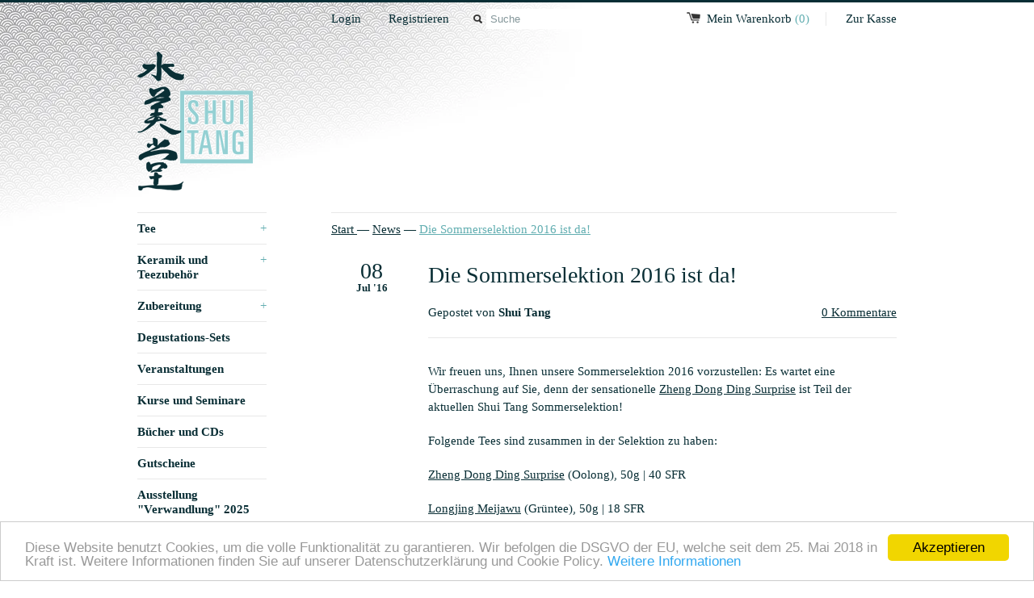

--- FILE ---
content_type: text/html; charset=utf-8
request_url: https://beta.shuitang.ch/blogs/news/die-sommerselektion-2016-ist-da
body_size: 15114
content:
<!DOCTYPE html>
<!--[if lt IE 7 ]><html class="ie ie6" lang="en"> <![endif]-->
<!--[if IE 7 ]><html class="ie ie7" lang="en"> <![endif]-->
<!--[if IE 8 ]><html class="ie ie8" lang="en"> <![endif]-->
<!--[if (gte IE 9)|!(IE)]><!--><html lang="en"> <!--<![endif]-->
<head>
  <!--<title>
  Die Sommerselektion 2016 ist da! &ndash; Shui Tang | Liquid Delicacies
  </title>-->
  <title>
Die Sommerselektion 2016 ist da! &ndash; Shui Tang | Liquid Delicacies
</title>

  
  
  <meta name="description" content="Wir freuen uns, Ihnen unsere Sommerselektion 2016 vorzustellen: Es wartet eine Überraschung auf Sie, denn der sensationelle Zheng Dong Ding Surprise ist Teil der aktuellen Shui Tang Sommerselektion! Folgende Tees sind zusammen in der Selektion zu haben:  Zheng Dong Ding Surprise (Oolong), 50g | 40 SFR Longjing Meijawu " />
  
  <link rel="canonical" href="https://www.shuitang.ch/blogs/news/die-sommerselektion-2016-ist-da" />
  <meta charset="utf-8">
  <meta name="viewport" content="width=device-width, initial-scale=1, maximum-scale=1">
  
  <meta property="og:type" content="article" />
  <meta property="og:title" content="Die Sommerselektion 2016 ist da!" />  
  
  
    
    
    
      <meta property="og:image" content="http://cdn.shopify.com/s/files/1/0821/7529/products/summer2016_large.jpg?v=1467770667" />
      <meta property="og:image:secure_url" content="https://cdn.shopify.com/s/files/1/0821/7529/products/summer2016_large.jpg?v=1467770667" />
    
  



<meta property="og:description" content="Wir freuen uns, Ihnen unsere Sommerselektion 2016 vorzustellen: Es wartet eine Überraschung auf Sie, denn der sensationelle Zheng Dong Ding Surprise ist Teil der aktuellen Shui Tang Sommerselektion! Folgende Tees sind zusammen in der Selektion zu haben:  Zheng Dong Ding Surprise (Oolong), 50g | 40 SFR Longjing Meijawu " />

<meta property="og:url" content="https://www.shuitang.ch/blogs/news/die-sommerselektion-2016-ist-da" />
<meta property="og:site_name" content="Shui Tang | Liquid Delicacies" />
  
 

  <meta name="twitter:card" content="summary" />
  <meta name="twitter:title" content="Die Sommerselektion 2016 ist da!" />
  <meta name="twitter:description" content="Wir freuen uns, Ihnen unsere Sommerselektion 2016 vorzustellen: Es wartet eine Überraschung auf Sie, denn der sensationelle Zheng Dong Ding Surprise ist Teil der aktuellen Shui Tang Somme..." />
  
  
    
    
    
    <meta property="twitter:image" content="http://cdn.shopify.com/s/files/1/0821/7529/products/summer2016_large.jpg?v=1467770667" />
    
 

  
  
  
  
  <link href="//beta.shuitang.ch/cdn/shop/t/2/assets/theme.scss.css?v=112615917025501344481706805500" rel="stylesheet" type="text/css" media="all" />
  <script src="//ajax.googleapis.com/ajax/libs/jquery/1.9.0/jquery.min.js" type="text/javascript"></script>
  
  <!--[if lt IE 9]>
    <script src="//html5shim.googlecode.com/svn/trunk/html5.js"></script>
  <![endif]-->
  
  <!--[if lt IE 8]>
    <script src="//beta.shuitang.ch/cdn/s/shopify/json2.js" type="text/javascript"></script>
  <![endif]-->
  <script src="//beta.shuitang.ch/cdn/shopifycloud/storefront/assets/themes_support/option_selection-b017cd28.js" type="text/javascript"></script>
  <link rel="shortcut icon" href="//beta.shuitang.ch/cdn/shop/t/2/assets/favicon.ico?v=183549823693799901941428575734">
  <link rel="apple-touch-icon" href="//beta.shuitang.ch/cdn/shop/t/2/assets/apple-touch-icon.png?v=126014001527604476341428575734">
  <link rel="apple-touch-icon" sizes="72x72" href="//beta.shuitang.ch/cdn/shop/t/2/assets/apple-touch-icon-72x72.png?v=90122434896318235351428575733">
  <link rel="apple-touch-icon" sizes="114x114" href="//beta.shuitang.ch/cdn/shop/t/2/assets/apple-touch-icon-114x114.png?v=59914786939731460241428575733">
  <script> Shopify.money_format = "SFr. {{amount}}";</script>
  <script src="//beta.shuitang.ch/cdn/shop/t/2/assets/jquery.theme.js?v=6040911234904724871432114257" type="text/javascript"></script>
  <script>window.performance && window.performance.mark && window.performance.mark('shopify.content_for_header.start');</script><meta name="google-site-verification" content="Kj-jmdIjwIOenoOl_SHYsCoUJH6lSkZaSiTW22opCWs">
<meta id="shopify-digital-wallet" name="shopify-digital-wallet" content="/8217529/digital_wallets/dialog">
<meta name="shopify-checkout-api-token" content="8af31ecdbd2c6544ebe3fd2c79752d1b">
<link rel="alternate" type="application/atom+xml" title="Feed" href="/blogs/news.atom" />
<script async="async" src="/checkouts/internal/preloads.js?locale=de-CH"></script>
<link rel="preconnect" href="https://shop.app" crossorigin="anonymous">
<script async="async" src="https://shop.app/checkouts/internal/preloads.js?locale=de-CH&shop_id=8217529" crossorigin="anonymous"></script>
<script id="apple-pay-shop-capabilities" type="application/json">{"shopId":8217529,"countryCode":"CH","currencyCode":"CHF","merchantCapabilities":["supports3DS"],"merchantId":"gid:\/\/shopify\/Shop\/8217529","merchantName":"Shui Tang | Liquid Delicacies","requiredBillingContactFields":["postalAddress","email"],"requiredShippingContactFields":["postalAddress","email"],"shippingType":"shipping","supportedNetworks":["visa","masterCard","amex"],"total":{"type":"pending","label":"Shui Tang | Liquid Delicacies","amount":"1.00"},"shopifyPaymentsEnabled":true,"supportsSubscriptions":true}</script>
<script id="shopify-features" type="application/json">{"accessToken":"8af31ecdbd2c6544ebe3fd2c79752d1b","betas":["rich-media-storefront-analytics"],"domain":"beta.shuitang.ch","predictiveSearch":true,"shopId":8217529,"locale":"de"}</script>
<script>var Shopify = Shopify || {};
Shopify.shop = "shuitang.myshopify.com";
Shopify.locale = "de";
Shopify.currency = {"active":"CHF","rate":"1.0"};
Shopify.country = "CH";
Shopify.theme = {"name":"Simple","id":11247113,"schema_name":null,"schema_version":null,"theme_store_id":578,"role":"main"};
Shopify.theme.handle = "null";
Shopify.theme.style = {"id":null,"handle":null};
Shopify.cdnHost = "beta.shuitang.ch/cdn";
Shopify.routes = Shopify.routes || {};
Shopify.routes.root = "/";</script>
<script type="module">!function(o){(o.Shopify=o.Shopify||{}).modules=!0}(window);</script>
<script>!function(o){function n(){var o=[];function n(){o.push(Array.prototype.slice.apply(arguments))}return n.q=o,n}var t=o.Shopify=o.Shopify||{};t.loadFeatures=n(),t.autoloadFeatures=n()}(window);</script>
<script>
  window.ShopifyPay = window.ShopifyPay || {};
  window.ShopifyPay.apiHost = "shop.app\/pay";
  window.ShopifyPay.redirectState = null;
</script>
<script id="shop-js-analytics" type="application/json">{"pageType":"article"}</script>
<script defer="defer" async type="module" src="//beta.shuitang.ch/cdn/shopifycloud/shop-js/modules/v2/client.init-shop-cart-sync_HUjMWWU5.de.esm.js"></script>
<script defer="defer" async type="module" src="//beta.shuitang.ch/cdn/shopifycloud/shop-js/modules/v2/chunk.common_QpfDqRK1.esm.js"></script>
<script type="module">
  await import("//beta.shuitang.ch/cdn/shopifycloud/shop-js/modules/v2/client.init-shop-cart-sync_HUjMWWU5.de.esm.js");
await import("//beta.shuitang.ch/cdn/shopifycloud/shop-js/modules/v2/chunk.common_QpfDqRK1.esm.js");

  window.Shopify.SignInWithShop?.initShopCartSync?.({"fedCMEnabled":true,"windoidEnabled":true});

</script>
<script>
  window.Shopify = window.Shopify || {};
  if (!window.Shopify.featureAssets) window.Shopify.featureAssets = {};
  window.Shopify.featureAssets['shop-js'] = {"shop-cart-sync":["modules/v2/client.shop-cart-sync_ByUgVWtJ.de.esm.js","modules/v2/chunk.common_QpfDqRK1.esm.js"],"init-fed-cm":["modules/v2/client.init-fed-cm_CVqhkk-1.de.esm.js","modules/v2/chunk.common_QpfDqRK1.esm.js"],"shop-button":["modules/v2/client.shop-button_B0pFlqys.de.esm.js","modules/v2/chunk.common_QpfDqRK1.esm.js"],"shop-cash-offers":["modules/v2/client.shop-cash-offers_CaaeZ5wd.de.esm.js","modules/v2/chunk.common_QpfDqRK1.esm.js","modules/v2/chunk.modal_CS8dP9kO.esm.js"],"init-windoid":["modules/v2/client.init-windoid_B-gyVqfY.de.esm.js","modules/v2/chunk.common_QpfDqRK1.esm.js"],"shop-toast-manager":["modules/v2/client.shop-toast-manager_DgTeluS3.de.esm.js","modules/v2/chunk.common_QpfDqRK1.esm.js"],"init-shop-email-lookup-coordinator":["modules/v2/client.init-shop-email-lookup-coordinator_C5I212n4.de.esm.js","modules/v2/chunk.common_QpfDqRK1.esm.js"],"init-shop-cart-sync":["modules/v2/client.init-shop-cart-sync_HUjMWWU5.de.esm.js","modules/v2/chunk.common_QpfDqRK1.esm.js"],"avatar":["modules/v2/client.avatar_BTnouDA3.de.esm.js"],"pay-button":["modules/v2/client.pay-button_CJaF-UDc.de.esm.js","modules/v2/chunk.common_QpfDqRK1.esm.js"],"init-customer-accounts":["modules/v2/client.init-customer-accounts_BI_wUvuR.de.esm.js","modules/v2/client.shop-login-button_DTPR4l75.de.esm.js","modules/v2/chunk.common_QpfDqRK1.esm.js","modules/v2/chunk.modal_CS8dP9kO.esm.js"],"init-shop-for-new-customer-accounts":["modules/v2/client.init-shop-for-new-customer-accounts_C4qR5Wl-.de.esm.js","modules/v2/client.shop-login-button_DTPR4l75.de.esm.js","modules/v2/chunk.common_QpfDqRK1.esm.js","modules/v2/chunk.modal_CS8dP9kO.esm.js"],"shop-login-button":["modules/v2/client.shop-login-button_DTPR4l75.de.esm.js","modules/v2/chunk.common_QpfDqRK1.esm.js","modules/v2/chunk.modal_CS8dP9kO.esm.js"],"init-customer-accounts-sign-up":["modules/v2/client.init-customer-accounts-sign-up_SG5gYFpP.de.esm.js","modules/v2/client.shop-login-button_DTPR4l75.de.esm.js","modules/v2/chunk.common_QpfDqRK1.esm.js","modules/v2/chunk.modal_CS8dP9kO.esm.js"],"shop-follow-button":["modules/v2/client.shop-follow-button_CmMsyvrH.de.esm.js","modules/v2/chunk.common_QpfDqRK1.esm.js","modules/v2/chunk.modal_CS8dP9kO.esm.js"],"checkout-modal":["modules/v2/client.checkout-modal_tfCxQqrq.de.esm.js","modules/v2/chunk.common_QpfDqRK1.esm.js","modules/v2/chunk.modal_CS8dP9kO.esm.js"],"lead-capture":["modules/v2/client.lead-capture_Ccz5Zm6k.de.esm.js","modules/v2/chunk.common_QpfDqRK1.esm.js","modules/v2/chunk.modal_CS8dP9kO.esm.js"],"shop-login":["modules/v2/client.shop-login_BfivnucW.de.esm.js","modules/v2/chunk.common_QpfDqRK1.esm.js","modules/v2/chunk.modal_CS8dP9kO.esm.js"],"payment-terms":["modules/v2/client.payment-terms_D2Mn0eFV.de.esm.js","modules/v2/chunk.common_QpfDqRK1.esm.js","modules/v2/chunk.modal_CS8dP9kO.esm.js"]};
</script>
<script>(function() {
  var isLoaded = false;
  function asyncLoad() {
    if (isLoaded) return;
    isLoaded = true;
    var urls = ["https:\/\/inffuse-platform.appspot.com\/plugins\/shopify\/loader.js?_app=calendar\u0026shop=shuitang.myshopify.com\u0026shop=shuitang.myshopify.com"];
    for (var i = 0; i < urls.length; i++) {
      var s = document.createElement('script');
      s.type = 'text/javascript';
      s.async = true;
      s.src = urls[i];
      var x = document.getElementsByTagName('script')[0];
      x.parentNode.insertBefore(s, x);
    }
  };
  if(window.attachEvent) {
    window.attachEvent('onload', asyncLoad);
  } else {
    window.addEventListener('load', asyncLoad, false);
  }
})();</script>
<script id="__st">var __st={"a":8217529,"offset":3600,"reqid":"10506ad8-5501-4a68-9f6a-83aa512403e5-1768834133","pageurl":"beta.shuitang.ch\/blogs\/news\/die-sommerselektion-2016-ist-da","s":"articles-198132807","u":"a8f7f563dcfd","p":"article","rtyp":"article","rid":198132807};</script>
<script>window.ShopifyPaypalV4VisibilityTracking = true;</script>
<script id="captcha-bootstrap">!function(){'use strict';const t='contact',e='account',n='new_comment',o=[[t,t],['blogs',n],['comments',n],[t,'customer']],c=[[e,'customer_login'],[e,'guest_login'],[e,'recover_customer_password'],[e,'create_customer']],r=t=>t.map((([t,e])=>`form[action*='/${t}']:not([data-nocaptcha='true']) input[name='form_type'][value='${e}']`)).join(','),a=t=>()=>t?[...document.querySelectorAll(t)].map((t=>t.form)):[];function s(){const t=[...o],e=r(t);return a(e)}const i='password',u='form_key',d=['recaptcha-v3-token','g-recaptcha-response','h-captcha-response',i],f=()=>{try{return window.sessionStorage}catch{return}},m='__shopify_v',_=t=>t.elements[u];function p(t,e,n=!1){try{const o=window.sessionStorage,c=JSON.parse(o.getItem(e)),{data:r}=function(t){const{data:e,action:n}=t;return t[m]||n?{data:e,action:n}:{data:t,action:n}}(c);for(const[e,n]of Object.entries(r))t.elements[e]&&(t.elements[e].value=n);n&&o.removeItem(e)}catch(o){console.error('form repopulation failed',{error:o})}}const l='form_type',E='cptcha';function T(t){t.dataset[E]=!0}const w=window,h=w.document,L='Shopify',v='ce_forms',y='captcha';let A=!1;((t,e)=>{const n=(g='f06e6c50-85a8-45c8-87d0-21a2b65856fe',I='https://cdn.shopify.com/shopifycloud/storefront-forms-hcaptcha/ce_storefront_forms_captcha_hcaptcha.v1.5.2.iife.js',D={infoText:'Durch hCaptcha geschützt',privacyText:'Datenschutz',termsText:'Allgemeine Geschäftsbedingungen'},(t,e,n)=>{const o=w[L][v],c=o.bindForm;if(c)return c(t,g,e,D).then(n);var r;o.q.push([[t,g,e,D],n]),r=I,A||(h.body.append(Object.assign(h.createElement('script'),{id:'captcha-provider',async:!0,src:r})),A=!0)});var g,I,D;w[L]=w[L]||{},w[L][v]=w[L][v]||{},w[L][v].q=[],w[L][y]=w[L][y]||{},w[L][y].protect=function(t,e){n(t,void 0,e),T(t)},Object.freeze(w[L][y]),function(t,e,n,w,h,L){const[v,y,A,g]=function(t,e,n){const i=e?o:[],u=t?c:[],d=[...i,...u],f=r(d),m=r(i),_=r(d.filter((([t,e])=>n.includes(e))));return[a(f),a(m),a(_),s()]}(w,h,L),I=t=>{const e=t.target;return e instanceof HTMLFormElement?e:e&&e.form},D=t=>v().includes(t);t.addEventListener('submit',(t=>{const e=I(t);if(!e)return;const n=D(e)&&!e.dataset.hcaptchaBound&&!e.dataset.recaptchaBound,o=_(e),c=g().includes(e)&&(!o||!o.value);(n||c)&&t.preventDefault(),c&&!n&&(function(t){try{if(!f())return;!function(t){const e=f();if(!e)return;const n=_(t);if(!n)return;const o=n.value;o&&e.removeItem(o)}(t);const e=Array.from(Array(32),(()=>Math.random().toString(36)[2])).join('');!function(t,e){_(t)||t.append(Object.assign(document.createElement('input'),{type:'hidden',name:u})),t.elements[u].value=e}(t,e),function(t,e){const n=f();if(!n)return;const o=[...t.querySelectorAll(`input[type='${i}']`)].map((({name:t})=>t)),c=[...d,...o],r={};for(const[a,s]of new FormData(t).entries())c.includes(a)||(r[a]=s);n.setItem(e,JSON.stringify({[m]:1,action:t.action,data:r}))}(t,e)}catch(e){console.error('failed to persist form',e)}}(e),e.submit())}));const S=(t,e)=>{t&&!t.dataset[E]&&(n(t,e.some((e=>e===t))),T(t))};for(const o of['focusin','change'])t.addEventListener(o,(t=>{const e=I(t);D(e)&&S(e,y())}));const B=e.get('form_key'),M=e.get(l),P=B&&M;t.addEventListener('DOMContentLoaded',(()=>{const t=y();if(P)for(const e of t)e.elements[l].value===M&&p(e,B);[...new Set([...A(),...v().filter((t=>'true'===t.dataset.shopifyCaptcha))])].forEach((e=>S(e,t)))}))}(h,new URLSearchParams(w.location.search),n,t,e,['guest_login'])})(!0,!0)}();</script>
<script integrity="sha256-4kQ18oKyAcykRKYeNunJcIwy7WH5gtpwJnB7kiuLZ1E=" data-source-attribution="shopify.loadfeatures" defer="defer" src="//beta.shuitang.ch/cdn/shopifycloud/storefront/assets/storefront/load_feature-a0a9edcb.js" crossorigin="anonymous"></script>
<script crossorigin="anonymous" defer="defer" src="//beta.shuitang.ch/cdn/shopifycloud/storefront/assets/shopify_pay/storefront-65b4c6d7.js?v=20250812"></script>
<script data-source-attribution="shopify.dynamic_checkout.dynamic.init">var Shopify=Shopify||{};Shopify.PaymentButton=Shopify.PaymentButton||{isStorefrontPortableWallets:!0,init:function(){window.Shopify.PaymentButton.init=function(){};var t=document.createElement("script");t.src="https://beta.shuitang.ch/cdn/shopifycloud/portable-wallets/latest/portable-wallets.de.js",t.type="module",document.head.appendChild(t)}};
</script>
<script data-source-attribution="shopify.dynamic_checkout.buyer_consent">
  function portableWalletsHideBuyerConsent(e){var t=document.getElementById("shopify-buyer-consent"),n=document.getElementById("shopify-subscription-policy-button");t&&n&&(t.classList.add("hidden"),t.setAttribute("aria-hidden","true"),n.removeEventListener("click",e))}function portableWalletsShowBuyerConsent(e){var t=document.getElementById("shopify-buyer-consent"),n=document.getElementById("shopify-subscription-policy-button");t&&n&&(t.classList.remove("hidden"),t.removeAttribute("aria-hidden"),n.addEventListener("click",e))}window.Shopify?.PaymentButton&&(window.Shopify.PaymentButton.hideBuyerConsent=portableWalletsHideBuyerConsent,window.Shopify.PaymentButton.showBuyerConsent=portableWalletsShowBuyerConsent);
</script>
<script data-source-attribution="shopify.dynamic_checkout.cart.bootstrap">document.addEventListener("DOMContentLoaded",(function(){function t(){return document.querySelector("shopify-accelerated-checkout-cart, shopify-accelerated-checkout")}if(t())Shopify.PaymentButton.init();else{new MutationObserver((function(e,n){t()&&(Shopify.PaymentButton.init(),n.disconnect())})).observe(document.body,{childList:!0,subtree:!0})}}));
</script>
<link id="shopify-accelerated-checkout-styles" rel="stylesheet" media="screen" href="https://beta.shuitang.ch/cdn/shopifycloud/portable-wallets/latest/accelerated-checkout-backwards-compat.css" crossorigin="anonymous">
<style id="shopify-accelerated-checkout-cart">
        #shopify-buyer-consent {
  margin-top: 1em;
  display: inline-block;
  width: 100%;
}

#shopify-buyer-consent.hidden {
  display: none;
}

#shopify-subscription-policy-button {
  background: none;
  border: none;
  padding: 0;
  text-decoration: underline;
  font-size: inherit;
  cursor: pointer;
}

#shopify-subscription-policy-button::before {
  box-shadow: none;
}

      </style>

<script>window.performance && window.performance.mark && window.performance.mark('shopify.content_for_header.end');</script>
  <link href="//beta.shuitang.ch/cdn/shop/t/2/assets/responsiveslides.css?v=8722321662568508031429787347" rel="stylesheet" type="text/css" media="all" />
  <script src="//beta.shuitang.ch/cdn/shop/t/2/assets/responsiveslides.min.js?v=47287583889467791611429529571" type="text/javascript"></script>
  <script>
      $(function() {
        $("#slider1").responsiveSlides({
        auto: false,
        pager: true,
        nav: true,
        speed: 500,
        namespace: "centered-btns"
      });
      });
  </script>
<link href="https://monorail-edge.shopifysvc.com" rel="dns-prefetch">
<script>(function(){if ("sendBeacon" in navigator && "performance" in window) {try {var session_token_from_headers = performance.getEntriesByType('navigation')[0].serverTiming.find(x => x.name == '_s').description;} catch {var session_token_from_headers = undefined;}var session_cookie_matches = document.cookie.match(/_shopify_s=([^;]*)/);var session_token_from_cookie = session_cookie_matches && session_cookie_matches.length === 2 ? session_cookie_matches[1] : "";var session_token = session_token_from_headers || session_token_from_cookie || "";function handle_abandonment_event(e) {var entries = performance.getEntries().filter(function(entry) {return /monorail-edge.shopifysvc.com/.test(entry.name);});if (!window.abandonment_tracked && entries.length === 0) {window.abandonment_tracked = true;var currentMs = Date.now();var navigation_start = performance.timing.navigationStart;var payload = {shop_id: 8217529,url: window.location.href,navigation_start,duration: currentMs - navigation_start,session_token,page_type: "article"};window.navigator.sendBeacon("https://monorail-edge.shopifysvc.com/v1/produce", JSON.stringify({schema_id: "online_store_buyer_site_abandonment/1.1",payload: payload,metadata: {event_created_at_ms: currentMs,event_sent_at_ms: currentMs}}));}}window.addEventListener('pagehide', handle_abandonment_event);}}());</script>
<script id="web-pixels-manager-setup">(function e(e,d,r,n,o){if(void 0===o&&(o={}),!Boolean(null===(a=null===(i=window.Shopify)||void 0===i?void 0:i.analytics)||void 0===a?void 0:a.replayQueue)){var i,a;window.Shopify=window.Shopify||{};var t=window.Shopify;t.analytics=t.analytics||{};var s=t.analytics;s.replayQueue=[],s.publish=function(e,d,r){return s.replayQueue.push([e,d,r]),!0};try{self.performance.mark("wpm:start")}catch(e){}var l=function(){var e={modern:/Edge?\/(1{2}[4-9]|1[2-9]\d|[2-9]\d{2}|\d{4,})\.\d+(\.\d+|)|Firefox\/(1{2}[4-9]|1[2-9]\d|[2-9]\d{2}|\d{4,})\.\d+(\.\d+|)|Chrom(ium|e)\/(9{2}|\d{3,})\.\d+(\.\d+|)|(Maci|X1{2}).+ Version\/(15\.\d+|(1[6-9]|[2-9]\d|\d{3,})\.\d+)([,.]\d+|)( \(\w+\)|)( Mobile\/\w+|) Safari\/|Chrome.+OPR\/(9{2}|\d{3,})\.\d+\.\d+|(CPU[ +]OS|iPhone[ +]OS|CPU[ +]iPhone|CPU IPhone OS|CPU iPad OS)[ +]+(15[._]\d+|(1[6-9]|[2-9]\d|\d{3,})[._]\d+)([._]\d+|)|Android:?[ /-](13[3-9]|1[4-9]\d|[2-9]\d{2}|\d{4,})(\.\d+|)(\.\d+|)|Android.+Firefox\/(13[5-9]|1[4-9]\d|[2-9]\d{2}|\d{4,})\.\d+(\.\d+|)|Android.+Chrom(ium|e)\/(13[3-9]|1[4-9]\d|[2-9]\d{2}|\d{4,})\.\d+(\.\d+|)|SamsungBrowser\/([2-9]\d|\d{3,})\.\d+/,legacy:/Edge?\/(1[6-9]|[2-9]\d|\d{3,})\.\d+(\.\d+|)|Firefox\/(5[4-9]|[6-9]\d|\d{3,})\.\d+(\.\d+|)|Chrom(ium|e)\/(5[1-9]|[6-9]\d|\d{3,})\.\d+(\.\d+|)([\d.]+$|.*Safari\/(?![\d.]+ Edge\/[\d.]+$))|(Maci|X1{2}).+ Version\/(10\.\d+|(1[1-9]|[2-9]\d|\d{3,})\.\d+)([,.]\d+|)( \(\w+\)|)( Mobile\/\w+|) Safari\/|Chrome.+OPR\/(3[89]|[4-9]\d|\d{3,})\.\d+\.\d+|(CPU[ +]OS|iPhone[ +]OS|CPU[ +]iPhone|CPU IPhone OS|CPU iPad OS)[ +]+(10[._]\d+|(1[1-9]|[2-9]\d|\d{3,})[._]\d+)([._]\d+|)|Android:?[ /-](13[3-9]|1[4-9]\d|[2-9]\d{2}|\d{4,})(\.\d+|)(\.\d+|)|Mobile Safari.+OPR\/([89]\d|\d{3,})\.\d+\.\d+|Android.+Firefox\/(13[5-9]|1[4-9]\d|[2-9]\d{2}|\d{4,})\.\d+(\.\d+|)|Android.+Chrom(ium|e)\/(13[3-9]|1[4-9]\d|[2-9]\d{2}|\d{4,})\.\d+(\.\d+|)|Android.+(UC? ?Browser|UCWEB|U3)[ /]?(15\.([5-9]|\d{2,})|(1[6-9]|[2-9]\d|\d{3,})\.\d+)\.\d+|SamsungBrowser\/(5\.\d+|([6-9]|\d{2,})\.\d+)|Android.+MQ{2}Browser\/(14(\.(9|\d{2,})|)|(1[5-9]|[2-9]\d|\d{3,})(\.\d+|))(\.\d+|)|K[Aa][Ii]OS\/(3\.\d+|([4-9]|\d{2,})\.\d+)(\.\d+|)/},d=e.modern,r=e.legacy,n=navigator.userAgent;return n.match(d)?"modern":n.match(r)?"legacy":"unknown"}(),u="modern"===l?"modern":"legacy",c=(null!=n?n:{modern:"",legacy:""})[u],f=function(e){return[e.baseUrl,"/wpm","/b",e.hashVersion,"modern"===e.buildTarget?"m":"l",".js"].join("")}({baseUrl:d,hashVersion:r,buildTarget:u}),m=function(e){var d=e.version,r=e.bundleTarget,n=e.surface,o=e.pageUrl,i=e.monorailEndpoint;return{emit:function(e){var a=e.status,t=e.errorMsg,s=(new Date).getTime(),l=JSON.stringify({metadata:{event_sent_at_ms:s},events:[{schema_id:"web_pixels_manager_load/3.1",payload:{version:d,bundle_target:r,page_url:o,status:a,surface:n,error_msg:t},metadata:{event_created_at_ms:s}}]});if(!i)return console&&console.warn&&console.warn("[Web Pixels Manager] No Monorail endpoint provided, skipping logging."),!1;try{return self.navigator.sendBeacon.bind(self.navigator)(i,l)}catch(e){}var u=new XMLHttpRequest;try{return u.open("POST",i,!0),u.setRequestHeader("Content-Type","text/plain"),u.send(l),!0}catch(e){return console&&console.warn&&console.warn("[Web Pixels Manager] Got an unhandled error while logging to Monorail."),!1}}}}({version:r,bundleTarget:l,surface:e.surface,pageUrl:self.location.href,monorailEndpoint:e.monorailEndpoint});try{o.browserTarget=l,function(e){var d=e.src,r=e.async,n=void 0===r||r,o=e.onload,i=e.onerror,a=e.sri,t=e.scriptDataAttributes,s=void 0===t?{}:t,l=document.createElement("script"),u=document.querySelector("head"),c=document.querySelector("body");if(l.async=n,l.src=d,a&&(l.integrity=a,l.crossOrigin="anonymous"),s)for(var f in s)if(Object.prototype.hasOwnProperty.call(s,f))try{l.dataset[f]=s[f]}catch(e){}if(o&&l.addEventListener("load",o),i&&l.addEventListener("error",i),u)u.appendChild(l);else{if(!c)throw new Error("Did not find a head or body element to append the script");c.appendChild(l)}}({src:f,async:!0,onload:function(){if(!function(){var e,d;return Boolean(null===(d=null===(e=window.Shopify)||void 0===e?void 0:e.analytics)||void 0===d?void 0:d.initialized)}()){var d=window.webPixelsManager.init(e)||void 0;if(d){var r=window.Shopify.analytics;r.replayQueue.forEach((function(e){var r=e[0],n=e[1],o=e[2];d.publishCustomEvent(r,n,o)})),r.replayQueue=[],r.publish=d.publishCustomEvent,r.visitor=d.visitor,r.initialized=!0}}},onerror:function(){return m.emit({status:"failed",errorMsg:"".concat(f," has failed to load")})},sri:function(e){var d=/^sha384-[A-Za-z0-9+/=]+$/;return"string"==typeof e&&d.test(e)}(c)?c:"",scriptDataAttributes:o}),m.emit({status:"loading"})}catch(e){m.emit({status:"failed",errorMsg:(null==e?void 0:e.message)||"Unknown error"})}}})({shopId: 8217529,storefrontBaseUrl: "https://www.shuitang.ch",extensionsBaseUrl: "https://extensions.shopifycdn.com/cdn/shopifycloud/web-pixels-manager",monorailEndpoint: "https://monorail-edge.shopifysvc.com/unstable/produce_batch",surface: "storefront-renderer",enabledBetaFlags: ["2dca8a86"],webPixelsConfigList: [{"id":"357924931","configuration":"{\"config\":\"{\\\"pixel_id\\\":\\\"G-G3TS8MP074\\\",\\\"target_country\\\":\\\"CH\\\",\\\"gtag_events\\\":[{\\\"type\\\":\\\"begin_checkout\\\",\\\"action_label\\\":\\\"G-G3TS8MP074\\\"},{\\\"type\\\":\\\"search\\\",\\\"action_label\\\":\\\"G-G3TS8MP074\\\"},{\\\"type\\\":\\\"view_item\\\",\\\"action_label\\\":[\\\"G-G3TS8MP074\\\",\\\"MC-YG8FTWSJSH\\\"]},{\\\"type\\\":\\\"purchase\\\",\\\"action_label\\\":[\\\"G-G3TS8MP074\\\",\\\"MC-YG8FTWSJSH\\\"]},{\\\"type\\\":\\\"page_view\\\",\\\"action_label\\\":[\\\"G-G3TS8MP074\\\",\\\"MC-YG8FTWSJSH\\\"]},{\\\"type\\\":\\\"add_payment_info\\\",\\\"action_label\\\":\\\"G-G3TS8MP074\\\"},{\\\"type\\\":\\\"add_to_cart\\\",\\\"action_label\\\":\\\"G-G3TS8MP074\\\"}],\\\"enable_monitoring_mode\\\":false}\"}","eventPayloadVersion":"v1","runtimeContext":"OPEN","scriptVersion":"b2a88bafab3e21179ed38636efcd8a93","type":"APP","apiClientId":1780363,"privacyPurposes":[],"dataSharingAdjustments":{"protectedCustomerApprovalScopes":["read_customer_address","read_customer_email","read_customer_name","read_customer_personal_data","read_customer_phone"]}},{"id":"shopify-app-pixel","configuration":"{}","eventPayloadVersion":"v1","runtimeContext":"STRICT","scriptVersion":"0450","apiClientId":"shopify-pixel","type":"APP","privacyPurposes":["ANALYTICS","MARKETING"]},{"id":"shopify-custom-pixel","eventPayloadVersion":"v1","runtimeContext":"LAX","scriptVersion":"0450","apiClientId":"shopify-pixel","type":"CUSTOM","privacyPurposes":["ANALYTICS","MARKETING"]}],isMerchantRequest: false,initData: {"shop":{"name":"Shui Tang | Liquid Delicacies","paymentSettings":{"currencyCode":"CHF"},"myshopifyDomain":"shuitang.myshopify.com","countryCode":"CH","storefrontUrl":"https:\/\/www.shuitang.ch"},"customer":null,"cart":null,"checkout":null,"productVariants":[],"purchasingCompany":null},},"https://beta.shuitang.ch/cdn","fcfee988w5aeb613cpc8e4bc33m6693e112",{"modern":"","legacy":""},{"shopId":"8217529","storefrontBaseUrl":"https:\/\/www.shuitang.ch","extensionBaseUrl":"https:\/\/extensions.shopifycdn.com\/cdn\/shopifycloud\/web-pixels-manager","surface":"storefront-renderer","enabledBetaFlags":"[\"2dca8a86\"]","isMerchantRequest":"false","hashVersion":"fcfee988w5aeb613cpc8e4bc33m6693e112","publish":"custom","events":"[[\"page_viewed\",{}]]"});</script><script>
  window.ShopifyAnalytics = window.ShopifyAnalytics || {};
  window.ShopifyAnalytics.meta = window.ShopifyAnalytics.meta || {};
  window.ShopifyAnalytics.meta.currency = 'CHF';
  var meta = {"page":{"pageType":"article","resourceType":"article","resourceId":198132807,"requestId":"10506ad8-5501-4a68-9f6a-83aa512403e5-1768834133"}};
  for (var attr in meta) {
    window.ShopifyAnalytics.meta[attr] = meta[attr];
  }
</script>
<script class="analytics">
  (function () {
    var customDocumentWrite = function(content) {
      var jquery = null;

      if (window.jQuery) {
        jquery = window.jQuery;
      } else if (window.Checkout && window.Checkout.$) {
        jquery = window.Checkout.$;
      }

      if (jquery) {
        jquery('body').append(content);
      }
    };

    var hasLoggedConversion = function(token) {
      if (token) {
        return document.cookie.indexOf('loggedConversion=' + token) !== -1;
      }
      return false;
    }

    var setCookieIfConversion = function(token) {
      if (token) {
        var twoMonthsFromNow = new Date(Date.now());
        twoMonthsFromNow.setMonth(twoMonthsFromNow.getMonth() + 2);

        document.cookie = 'loggedConversion=' + token + '; expires=' + twoMonthsFromNow;
      }
    }

    var trekkie = window.ShopifyAnalytics.lib = window.trekkie = window.trekkie || [];
    if (trekkie.integrations) {
      return;
    }
    trekkie.methods = [
      'identify',
      'page',
      'ready',
      'track',
      'trackForm',
      'trackLink'
    ];
    trekkie.factory = function(method) {
      return function() {
        var args = Array.prototype.slice.call(arguments);
        args.unshift(method);
        trekkie.push(args);
        return trekkie;
      };
    };
    for (var i = 0; i < trekkie.methods.length; i++) {
      var key = trekkie.methods[i];
      trekkie[key] = trekkie.factory(key);
    }
    trekkie.load = function(config) {
      trekkie.config = config || {};
      trekkie.config.initialDocumentCookie = document.cookie;
      var first = document.getElementsByTagName('script')[0];
      var script = document.createElement('script');
      script.type = 'text/javascript';
      script.onerror = function(e) {
        var scriptFallback = document.createElement('script');
        scriptFallback.type = 'text/javascript';
        scriptFallback.onerror = function(error) {
                var Monorail = {
      produce: function produce(monorailDomain, schemaId, payload) {
        var currentMs = new Date().getTime();
        var event = {
          schema_id: schemaId,
          payload: payload,
          metadata: {
            event_created_at_ms: currentMs,
            event_sent_at_ms: currentMs
          }
        };
        return Monorail.sendRequest("https://" + monorailDomain + "/v1/produce", JSON.stringify(event));
      },
      sendRequest: function sendRequest(endpointUrl, payload) {
        // Try the sendBeacon API
        if (window && window.navigator && typeof window.navigator.sendBeacon === 'function' && typeof window.Blob === 'function' && !Monorail.isIos12()) {
          var blobData = new window.Blob([payload], {
            type: 'text/plain'
          });

          if (window.navigator.sendBeacon(endpointUrl, blobData)) {
            return true;
          } // sendBeacon was not successful

        } // XHR beacon

        var xhr = new XMLHttpRequest();

        try {
          xhr.open('POST', endpointUrl);
          xhr.setRequestHeader('Content-Type', 'text/plain');
          xhr.send(payload);
        } catch (e) {
          console.log(e);
        }

        return false;
      },
      isIos12: function isIos12() {
        return window.navigator.userAgent.lastIndexOf('iPhone; CPU iPhone OS 12_') !== -1 || window.navigator.userAgent.lastIndexOf('iPad; CPU OS 12_') !== -1;
      }
    };
    Monorail.produce('monorail-edge.shopifysvc.com',
      'trekkie_storefront_load_errors/1.1',
      {shop_id: 8217529,
      theme_id: 11247113,
      app_name: "storefront",
      context_url: window.location.href,
      source_url: "//beta.shuitang.ch/cdn/s/trekkie.storefront.cd680fe47e6c39ca5d5df5f0a32d569bc48c0f27.min.js"});

        };
        scriptFallback.async = true;
        scriptFallback.src = '//beta.shuitang.ch/cdn/s/trekkie.storefront.cd680fe47e6c39ca5d5df5f0a32d569bc48c0f27.min.js';
        first.parentNode.insertBefore(scriptFallback, first);
      };
      script.async = true;
      script.src = '//beta.shuitang.ch/cdn/s/trekkie.storefront.cd680fe47e6c39ca5d5df5f0a32d569bc48c0f27.min.js';
      first.parentNode.insertBefore(script, first);
    };
    trekkie.load(
      {"Trekkie":{"appName":"storefront","development":false,"defaultAttributes":{"shopId":8217529,"isMerchantRequest":null,"themeId":11247113,"themeCityHash":"16201964362950387687","contentLanguage":"de","currency":"CHF","eventMetadataId":"534152a3-592e-470f-a532-7ebd1539e09f"},"isServerSideCookieWritingEnabled":true,"monorailRegion":"shop_domain","enabledBetaFlags":["65f19447"]},"Session Attribution":{},"S2S":{"facebookCapiEnabled":false,"source":"trekkie-storefront-renderer","apiClientId":580111}}
    );

    var loaded = false;
    trekkie.ready(function() {
      if (loaded) return;
      loaded = true;

      window.ShopifyAnalytics.lib = window.trekkie;

      var originalDocumentWrite = document.write;
      document.write = customDocumentWrite;
      try { window.ShopifyAnalytics.merchantGoogleAnalytics.call(this); } catch(error) {};
      document.write = originalDocumentWrite;

      window.ShopifyAnalytics.lib.page(null,{"pageType":"article","resourceType":"article","resourceId":198132807,"requestId":"10506ad8-5501-4a68-9f6a-83aa512403e5-1768834133","shopifyEmitted":true});

      var match = window.location.pathname.match(/checkouts\/(.+)\/(thank_you|post_purchase)/)
      var token = match? match[1]: undefined;
      if (!hasLoggedConversion(token)) {
        setCookieIfConversion(token);
        
      }
    });


        var eventsListenerScript = document.createElement('script');
        eventsListenerScript.async = true;
        eventsListenerScript.src = "//beta.shuitang.ch/cdn/shopifycloud/storefront/assets/shop_events_listener-3da45d37.js";
        document.getElementsByTagName('head')[0].appendChild(eventsListenerScript);

})();</script>
  <script>
  if (!window.ga || (window.ga && typeof window.ga !== 'function')) {
    window.ga = function ga() {
      (window.ga.q = window.ga.q || []).push(arguments);
      if (window.Shopify && window.Shopify.analytics && typeof window.Shopify.analytics.publish === 'function') {
        window.Shopify.analytics.publish("ga_stub_called", {}, {sendTo: "google_osp_migration"});
      }
      console.error("Shopify's Google Analytics stub called with:", Array.from(arguments), "\nSee https://help.shopify.com/manual/promoting-marketing/pixels/pixel-migration#google for more information.");
    };
    if (window.Shopify && window.Shopify.analytics && typeof window.Shopify.analytics.publish === 'function') {
      window.Shopify.analytics.publish("ga_stub_initialized", {}, {sendTo: "google_osp_migration"});
    }
  }
</script>
<script
  defer
  src="https://beta.shuitang.ch/cdn/shopifycloud/perf-kit/shopify-perf-kit-3.0.4.min.js"
  data-application="storefront-renderer"
  data-shop-id="8217529"
  data-render-region="gcp-us-east1"
  data-page-type="article"
  data-theme-instance-id="11247113"
  data-theme-name=""
  data-theme-version=""
  data-monorail-region="shop_domain"
  data-resource-timing-sampling-rate="10"
  data-shs="true"
  data-shs-beacon="true"
  data-shs-export-with-fetch="true"
  data-shs-logs-sample-rate="1"
  data-shs-beacon-endpoint="https://beta.shuitang.ch/api/collect"
></script>
</head>

<body id="die-sommerselektion-2016-ist-da" class="template-article" >
  <div id="fb-root"></div>
<script>(function(d, s, id) {
  var js, fjs = d.getElementsByTagName(s)[0];
  if (d.getElementById(id)) return;
  js = d.createElement(s); js.id = id;
  js.src = "//connect.facebook.net/de_DE/sdk.js#xfbml=1&version=v2.3";
  fjs.parentNode.insertBefore(js, fjs);
}(document, 'script', 'facebook-jssdk'));</script>
  <div id="cart-animation">1</div>
  <div id="fb-root"></div>
  <script>(function(d, s, id) {
    var js, fjs = d.getElementsByTagName(s)[0];
    if (d.getElementById(id)) return;
    js = d.createElement(s); js.id = id;
    js.src = "//connect.facebook.net/en_US/all.js#xfbml=1&appId=1743713679100277";
    fjs.parentNode.insertBefore(js, fjs);
  }(document, 'script', 'facebook-jssdk'));</script>
  <!--START DRAWER-->
  <div id="drawer">
    <div class="container">
      
      <div class="sixteen columns description">
        <p class="empty">Ihr Warenkorb ist leer.</p>
      </div>
      
    </div>
  </div>
  <!--END DRAWER-->
   <!--START HEADER-->
  <header>
    <!--START CONTAINER-->
    <div class="container upper">
      <!--START SIDEBAR-->
      <div class="three columns product-search-wrapper">
        <!--<div id="product-search">
          <form action="/search" method="get" class="search-form" role="search">
            <input type="hidden" name="type" value="product" />
            <input type="submit" id="search-submit" class="icon " />
            <input class="search" placeholder="Suche" name="q" type="text" id="search-field"  />
          </form>
          <br class="clear">
        </div> -->
      </div>
      <!--END SIDEBAR-->
      <!--START TOP NAV-->
      <div class="seven columns offset-by-one desktop">
        <nav>
          
          
            
              <a href="/account/login" id="customer_login_link">Login</a> 
              
                <a href="/account/register" id="customer_register_link">Registrieren</a>
              
            
          <div id="product-search" style="display:inline; position:absolute;">
          <form action="/search" method="get" class="search-form" role="search">
            <input type="hidden" name="type" value="product" />
            <input type="submit" id="search-submit" class="icon " />
            <input class="search" placeholder="Suche" name="q" type="text" id="search-field"  />
          </form>
          <br class="clear">
        </div>
          
        </nav>
      </div>
      <!--END TOP NAV-->
      <!--START MINICART-->
      <div class="five columns minicart-wrapper">
        <div id="minicart">
          <a href="#" class="toggle-drawer cart desktop ">Mein Warenkorb<span id="cart-target-desktop" class="count cart-target"> (0)</span></a>
          <a href="/cart" class="cart mobile  cart-target">Mein Warenkorb<span id="cart-target-mobile" class="count cart-target"> (0)</span></a>
          <a href="/cart" class="checkout">Zur Kasse</a>
        </div>
      </div>
      <!--END MINI CART-->
    </div>
    <!--END CONTAINER-->

    <!--START CONTAINER-->
    <div class="container lower">
      <div class="sixteen columns">
        <div class="table logo-tagline">
          <div class="table-cell">
            <h1 id="logo">
              <a href="/">
                
                <img src="//beta.shuitang.ch/cdn/shop/t/2/assets/logo.png?v=11173176497978687951429627688" alt="Shui Tang | Liquid Delicacies" />
                
              </a>
            </h1>
          </div>

          <div class="table-cell">
            <div id="tagline" class="desktop">
              <h3>
              
              </h3>
            </div>
          </div>
        </div>
      </div>
    </div>

  </header>
    <!--START HEADER-->
  <!--START CONTAINER-->
  <div class="container">
    <!--START SIDEBAR-->
    <div id="sidebar" class="three columns">
      <nav>
        <a href="#" id="toggle-menu" class="mobile"><span>Menü</span></a>
        <ul id="main-menu" class="accordion">
                   
            
            
            
                          
                           
            <li>    
              <a href="#" class="accordion-button">Tee
                <span>+</span>
              </a>
              <div class="accordion-content" style="display:none" >
                
<!-- 					<img src="https://shop.shuitang.ch/themes/my-theme/img/green_leaf.jpg" style="float:left;"> -->
                
                <img src="https://cdn.shopify.com/s/files/1/0821/7529/files/selection_closed.jpg?6542028132073442348" style="float:left;">
                
                <a href="/collections/selection" >Selection </a>
                
<!-- 					<img src="https://shop.shuitang.ch/themes/my-theme/img/green_leaf.jpg" style="float:left;"> -->
                
                <img src="https://cdn.shopify.com/s/files/1/0821/7529/files/green_closed.jpg?6542028132073442348" style="float:left;">
                
                <a href="/collections/weisser-tee" >Weisser Tee </a>
                
<!-- 					<img src="https://shop.shuitang.ch/themes/my-theme/img/green_leaf.jpg" style="float:left;"> -->
                
                <img src="https://cdn.shopify.com/s/files/1/0821/7529/files/green_closed.jpg?6542028132073442348" style="float:left;">
                
                <a href="/collections/gelber-tee" >Gelber Tee </a>
                
<!-- 					<img src="https://shop.shuitang.ch/themes/my-theme/img/green_leaf.jpg" style="float:left;"> -->
                
                <img src="https://cdn.shopify.com/s/files/1/0821/7529/files/green_closed.jpg?6542028132073442348" style="float:left;">
                
                <a href="/collections/gruentee" >Grüntee </a>
                
<!-- 					<img src="https://shop.shuitang.ch/themes/my-theme/img/green_leaf.jpg" style="float:left;"> -->
                
                <img src="https://cdn.shopify.com/s/files/1/0821/7529/files/blue_closed.jpg?6542028132073442348" style="float:left;">
                
                <a href="/collections/oolong" >Oolong </a>
                
<!-- 					<img src="https://shop.shuitang.ch/themes/my-theme/img/green_leaf.jpg" style="float:left;"> -->
                
                <img src="https://cdn.shopify.com/s/files/1/0821/7529/files/red_closed.jpg?6542028132073442348" style="float:left;">
                
                
                <a href="/collections/roter-tee" >Roter Tee </a>
                
<!-- 					<img src="https://shop.shuitang.ch/themes/my-theme/img/green_leaf.jpg" style="float:left;"> -->
                
                <img src="https://cdn.shopify.com/s/files/1/0821/7529/files/red_closed.jpg?6542028132073442348" style="float:left;">
                
                
                <a href="/collections/schwarztee" >Schwarztee </a>
                
              </div>
            </li>              
            
                   
            
            
            
                          
                           
            <li>    
              <a href="#" class="accordion-button">Keramik und Teezubehör
                <span>+</span>
              </a>
              <div class="accordion-content" style="display:none" >
                
<!-- 					<img src="https://shop.shuitang.ch/themes/my-theme/img/green_leaf.jpg" style="float:left;"> -->
                
<!--                 <img src="https://cdn.shopify.com/s/files/1/0821/7529/files/green_closed.jpg?6542028132073442348" style="float:left;"> -->
                
                <a href="/collections/teeschalen" >Teeschalen </a>
                
<!-- 					<img src="https://shop.shuitang.ch/themes/my-theme/img/green_leaf.jpg" style="float:left;"> -->
                
<!--                 <img src="https://cdn.shopify.com/s/files/1/0821/7529/files/green_closed.jpg?6542028132073442348" style="float:left;"> -->
                
                <a href="/collections/kannen-und-kruge" >Kannen und Krüge </a>
                
<!-- 					<img src="https://shop.shuitang.ch/themes/my-theme/img/green_leaf.jpg" style="float:left;"> -->
                
<!--                 <img src="https://cdn.shopify.com/s/files/1/0821/7529/files/green_closed.jpg?6542028132073442348" style="float:left;"> -->
                
                <a href="/collections/gaiwan" >Gaiwan </a>
                
<!-- 					<img src="https://shop.shuitang.ch/themes/my-theme/img/green_leaf.jpg" style="float:left;"> -->
                
<!--                 <img src="https://cdn.shopify.com/s/files/1/0821/7529/files/green_closed.jpg?6542028132073442348" style="float:left;"> -->
                
                <a href="/collections/teeschiffe" >Teeschiffe </a>
                
<!-- 					<img src="https://shop.shuitang.ch/themes/my-theme/img/green_leaf.jpg" style="float:left;"> -->
                
<!--                 <img src="https://cdn.shopify.com/s/files/1/0821/7529/files/green_closed.jpg?6542028132073442348" style="float:left;"> -->
                
                <a href="/collections/teebesteck" >Teebesteck </a>
                
<!-- 					<img src="https://shop.shuitang.ch/themes/my-theme/img/green_leaf.jpg" style="float:left;"> -->
                
<!--                 <img src="https://cdn.shopify.com/s/files/1/0821/7529/files/green_closed.jpg?6542028132073442348" style="float:left;"> -->
                
                <a href="/collections/original-yixing-kuenstlerkannen" >Yixing Künstlerkannen </a>
                
<!-- 					<img src="https://shop.shuitang.ch/themes/my-theme/img/green_leaf.jpg" style="float:left;"> -->
                
<!--                 <img src="https://cdn.shopify.com/s/files/1/0821/7529/files/green_closed.jpg?6542028132073442348" style="float:left;"> -->
                
                <a href="/collections/original-yixing-modellierte-kannen" >Yixing modellierte Kannen </a>
                
              </div>
            </li>              
            
                   
            
            
            
                          
                           
            <li>    
              <a href="#" class="accordion-button">Zubereitung
                <span>+</span>
              </a>
              <div class="accordion-content" style="display:none" >
                
<!-- 					<img src="https://shop.shuitang.ch/themes/my-theme/img/green_leaf.jpg" style="float:left;"> -->
                
<!--                 <img src="https://cdn.shopify.com/s/files/1/0821/7529/files/green_closed.jpg?6542028132073442348" style="float:left;"> -->
                
                <a href="/pages/gaiwan" >Gaiwan </a>
                
<!-- 					<img src="https://shop.shuitang.ch/themes/my-theme/img/green_leaf.jpg" style="float:left;"> -->
                
<!--                 <img src="https://cdn.shopify.com/s/files/1/0821/7529/files/green_closed.jpg?6542028132073442348" style="float:left;"> -->
                
                <a href="/pages/cha-no-yu" >Cha No Yu  </a>
                
<!-- 					<img src="https://shop.shuitang.ch/themes/my-theme/img/green_leaf.jpg" style="float:left;"> -->
                
<!--                 <img src="https://cdn.shopify.com/s/files/1/0821/7529/files/green_closed.jpg?6542028132073442348" style="float:left;"> -->
                
                <a href="/pages/gongfu-cha" >Gongfu Cha  </a>
                
              </div>
            </li>              
            
                   
            
            
            
                          
                         
            <li><a href="/collections/degustations-set">Degustations-Sets</a></li>
            
                   
            
            
            
                          
                         
            <li><a href="/blogs/news-und-events">Veranstaltungen</a></li>
            
                   
            
            
            
                          
                         
            <li><a href="/collections/kurse-und-seminare">Kurse und Seminare</a></li>
            
                   
            
            
            
                          
                         
            <li><a href="/collections/publikationen">Bücher und CDs</a></li>
            
                   
            
            
            
                          
                         
            <li><a href="/collections/gutscheine">Gutscheine</a></li>
            
                   
            
            
            
                          
                         
            <li><a href="https://www.shuitang.ch/pages/ausstellung-verwandlung-2025">Ausstellung "Verwandlung" 2025</a></li>
            
                   
            
            
            
                          
                         
            <li><a href="/blogs/news">News</a></li>
            
                   
            
            
            
                          
                         
            <li><a href="/blogs/pu-er-und-gelagerter-tee">Teegespräche mit Meng-Lin Chou</a></li>
            
                   
            
            
            
                          
                         
            <li><a href="/pages/texte-zur-teekultur">Texte zur Teekultur</a></li>
            
                   
            
            
            
                          
                           
            <li>    
              <a href="#" class="accordion-button">Über uns
                <span>+</span>
              </a>
              <div class="accordion-content" style="display:none" >
                
<!-- 					<img src="https://shop.shuitang.ch/themes/my-theme/img/green_leaf.jpg" style="float:left;"> -->
                
<!--                 <img src="https://cdn.shopify.com/s/files/1/0821/7529/files/green_closed.jpg?6542028132073442348" style="float:left;"> -->
                
                <a href="/pages/about-us" >Über uns </a>
                
<!-- 					<img src="https://shop.shuitang.ch/themes/my-theme/img/green_leaf.jpg" style="float:left;"> -->
                
<!--                 <img src="https://cdn.shopify.com/s/files/1/0821/7529/files/green_closed.jpg?6542028132073442348" style="float:left;"> -->
                
                <a href="/pages/der-hirsch-der-tee-und-zurich" >10 Jahre Shui Tang: Der Hirsch, der Tee und Zürich </a>
                
<!-- 					<img src="https://shop.shuitang.ch/themes/my-theme/img/green_leaf.jpg" style="float:left;"> -->
                
<!--                 <img src="https://cdn.shopify.com/s/files/1/0821/7529/files/green_closed.jpg?6542028132073442348" style="float:left;"> -->
                
                <a href="/pages/15-jahre-shui-tang-die-mutation-der-tee-und-gongfucha" >15 Jahre Shui Tang </a>
                
<!-- 					<img src="https://shop.shuitang.ch/themes/my-theme/img/green_leaf.jpg" style="float:left;"> -->
                
<!--                 <img src="https://cdn.shopify.com/s/files/1/0821/7529/files/green_closed.jpg?6542028132073442348" style="float:left;"> -->
                
                <a href="https://www.shuitang.ch/pages/datenschutz-und-cookie-policy" >Datenschutzbestimmungen </a>
                
              </div>
            </li>              
            
          
          
            
            <li class="mobile"><a href="/account/login" id="customer_login_link">Login</a></li>
            
            <li class="mobile"><a href="/account/register" id="customer_register_link">Registrieren</a></li>
            
            
          
        </ul>
        <div id="social">
          <a href="https://www.facebook.com/shuitang.ch" target="_blank" class="facebook "></a>
          
          <a href="https://www.instagram.com/shuitang_gmbh/?hl=en" target="_blank" class="instagram "></a>
          
          
          
          
          <a href="/blogs/news.atom" target="_blank" class="rss "></a>
        </div>
      </nav>
    </div>
    <!--END SIDEBAR-->
    <!--START MAIN-->
    <div id="main" class="twelve columns offset-by-one">
      <div id="page-content">  
      <script type="text/javascript">
     $(document).ready(function() {
   	   var n1 = Math.round(Math.random() * 10 + 1);
     	   var n2 = Math.round(Math.random() * 10 + 1);
   	   $("#question").val(n1 + " + " + n2);
  	   $(".comment-form").submit(function (e) {
          	   if (eval($("#question").val()) != $("#answer").val()) {
                     $("#answer").css('box-shadow', '0px 0px 7px red');
              	     e.preventDefault(); 
          	   } 
     	   });
    });
 </script>
<!--START BREADCRUMB-->
<div id="breadcrumb" class="desktop">
  <span itemscope itemtype="http://data-vocabulary.org/Breadcrumb">
    <a href="/"  itemprop="url">
      <span itemprop="title">Start</span>
    </a>
  </span>
  &mdash;
	
	
	
	
	
	
	
	
		<a href="/blogs/news">News</a> &mdash; <a href="/blogs/news/die-sommerselektion-2016-ist-da" class="active">Die Sommerselektion 2016 ist da!</a>
	
</div>
<!--END BREADCRUMB-->
<!--START BLOG-->
<div class="twelve columns alpha omega">
	<!--START POST-->
	<article class="post   clearfix">
		<div class="two columns alpha date">
			08
			<span>Jul '16</span>
		</div>
		<div class="ten columns content     omega clearfix">
			<h2>Die Sommerselektion 2016 ist da!</h2>
			<div class="info clearfix">
				<div class="eight columns alpha">
				

				Gepostet von <b>Shui Tang</b>

				</div>
				
				<div class="two columns omega comment-count">
					<a href="/blogs/news/die-sommerselektion-2016-ist-da#comments">0 Kommentare</a>
				</div>
				
			</div>
			<div class="wysiwyg">
			<p>Wir freuen uns, Ihnen unsere Sommerselektion 2016 vorzustellen: Es wartet eine Überraschung auf Sie, denn der sensationelle <a href="http://www.shuitang.ch/collections/oolong/products/zheng-dong-ding-surprise" target="_blank" title="Zhenk Dong Ding Surprise">Zheng Dong Ding Surprise</a> ist Teil der aktuellen Shui Tang Sommerselektion!</p>
<p>Folgende Tees sind zusammen in der Selektion zu haben: </p>
<meta charset="utf-8">
<p class="p1"><span class="s1"><a href="http://www.shuitang.ch/collections/oolong/products/zheng-dong-ding-surprise" title="Zheng Dong Ding Surprise">Zheng Dong Ding Surprise</a> (Oolong), 50g | 40 SFR</span></p>
<p class="p2"><a href="http://www.shuitang.ch/products/longjing-meijiawu">Longjing Meijawu</a> (Grüntee), 50g | 18 SFR</p>
<p class="p2"><a href="http://www.shuitang.ch/products/mixiang-hongcha">Mixiang Hong Cha</a> (Roter Tee)  50g | 15 SFR</p>
<p class="p2"><img src="//cdn.shopify.com/s/files/1/0821/7529/products/summer2016_large.jpg?v=1467770667" alt=""></p>
<h3 class="p2">Zheng Dong Ding Surprise</h3>
<meta charset="utf-8">
<p class="p2"><span>Dieser bekannte traditionsreiche Oolong vom Dong Ding Berg ist geradezu Synonym des Formosa Oolongs überhaupt. </span></p>
<meta charset="utf-8"><meta charset="utf-8">
<p class="p2"><span><span><span>Der originale Zheng Dong Ding Surprise wächst im Garten eines über 60jährigen Mannes. In seinem Garten stehen Teebäume verschiedener Varietät, die nach traditioneller Art ohne Pestizide gepflegt werden. Er rollt seinen Tee halbkugelig, in der Art der 80er Jahre, und nicht als Kugelblatt, wie es heute üblich ist. <br></span></span></span></p>
<p class="p2"><span><span>Anders als der heutige Dong Ding, der hell, blumig und mild erscheint, schmeckt dieser Dong Ding des alten Mannes kräftig, aromatisch und erfrischend-spritzig, wenn die steinige, mineralische Note auf die Zunge trifft! Was für ein seltener Oolong! Blumig im Duft wie ein sommerlicher Garten, fruchtig im Geschmack wie reifer Pfirsich und Mango. Und zugleich so eigensinnig mineralisch!</span></span></p>
<h3 class="p2"><strong>Longjing Meijawu</strong></h3>
<meta charset="utf-8">
<p class="p2"><span>Dieser Grüntee gehört zu den 10 bekanntesten chinesischen Tees. Ein wahrer Klassiker. Die höchsten Qualität von diesem legendären Grüntee besteht nur aus einem Tipp und einem Blatt. Häufig wird dieser Tee in anderen Provinzen erzeugt und unter dem gleichen Namen vermarktet. Selten gibt es auf dem Markt einen richtig deklarierten Longjing. </span></p>
<meta charset="utf-8">
<p class="p2"><span><span>Longjing ist bekannt für seine schöne flache Form, seine glänzende, leicht gelbgrüne Farbe, seinen klaren, nachhaltigen Duft und guten Geschmack. Dieser Meijiawu Longjing begleitet uns mit seiner frühlingshaften, floralen Note in der Teezeit. Die für Longjing typische schwere Marroni-Röstnote hält sich hier in Grenzen, was diesem Longjing Leichtigkeit und Ausgewogenheit verleiht. Allgemein bietet sich der Longjing im Alltag mit seiner für die Leber entlastende und entgiftende Wirkung an. Im Sommer ist dieser Tee ein idealer Hitzevertreiber; in China wird er dann auch gerne mit Chrysanthemen-Blüten getrunken.</span></span></p>
<h3 class="p2">Mixiang Hong Cha</h3>
<meta charset="utf-8">
<p class="p2"><span>Dieser rote Tee, bei uns als „Schwarztee“ gehandelt, wird aus von Zikaden befallenen Teeblättern der Spätsommer-Ernte nach der traditionellen Methode erzeugt. Von Hand gepflückt, wird das gewollt befallene Pflückgut ebenso von Hand aussortiert. Eine natürliche bzw. längere Fermentation und schonende Verfahren ohne klimatisierte Räume geben diesem roten Tee neben seiner typischen malzigen Note auch ein honigsüsses Parfüm.</span></p>
			</div>
			<!--START ACTIONS-->
			<div class="actions">
				<div class="back">
					<a href="/blogs/news">Zurück zu den Blogeinträgen</a>
				</div>
				
				<div class="social">
					



<div class="social-sharing is-clean" data-permalink="https://www.shuitang.ch/blogs/news/die-sommerselektion-2016-ist-da">

  
    <a target="_blank" href="//www.facebook.com/sharer.php?u=https://www.shuitang.ch/blogs/news/die-sommerselektion-2016-ist-da" class="share-facebook">
      <span class="icon icon-facebook"></span>
      <span class="share-title">Teilen</span>
      
        <span class="share-count">0</span>
      
    </a>
  

  

  

  

</div>

				</div>
				
			</div>
			<!--END ACTIONS-->
		</div>
	</article>
	<!--END POST-->
	<br class="break">
	
	
	
	<!--START COMMENTS-->
	<div class="ten columns offset-by-two alpha omega">
		
		<section id="post-comment">
			
			<h2>Schreiben Sie einen Kommentar!</h2>
			<form method="post" action="/blogs/news/die-sommerselektion-2016-ist-da/comments#comment_form" id="comment_form" accept-charset="UTF-8" class="comment-form"><input type="hidden" name="form_type" value="new_comment" /><input type="hidden" name="utf8" value="✓" />
        
				<label for="comment-author">Ihr Name</label>
				<input required class="long" type="text" name="comment[author]" placeholder="Ihr Name" id="comment-author" value="" />
				<label for="comment-email">Ihre E-Mail-Adresse <span>(Wir werden sie nicht weitergeben!)</span></span></label>
				<input required class="long " type="email" name="comment[email]" placeholder="Ihre@email.ch" id="comment-email" value="" />
				<label for="comment-body">Ihr Kommentar</label>
				<textarea required class="long " name="comment[body]" id="comment-body"></textarea>
				<div>
        <br/>Wieviel ist: <input type="text" disabled="disabled" id="question"/>
        <br/>Antwort:* <input type="text" id="answer"/>
				</div>
      <input type="submit" value="Kommentar absenden" />
        
			</form>
		</section>
	</div>
	<!--END COMMENTS-->
	
</div>
<!--END BLOG-->

      <br class="clear">
      </div>
    </div>
    <!--END MAIN-->
    <br class="clear">
    <!--START FOOTER-->
    <footer>
      <section class="upper">

        <!--START NAV-->
        <div class="three columns " style="display:none;">
          <nav>
            
	            <h2>Quick-Links</h2>
	            
            
          </nav>
        </div>
        <!--END NAV-->

        <!--START PAGE CONTENT-->
        <div class="eight offset-by-one columns">
          <div id="footer-content">
            
            <h2>Kontakt</h2>
            <div><p>Shui Tang | Liquid Delicacies <br>Spiegelgasse 26 | CH-8001 Zurich <br>info@shuitang.ch<br>Di–Fr: 11–18:30 Uhr | Sa: 11–16 Uhr</p></div>
            
            

          </div>
        </div>
        <!--END PAGE CONTENT-->

        <!--START MAILING LIST / OR CREDIT CARDS-->
        <div class="three columns offset-by-one" style="">
          
          <div id="mailing-list">
            <h2>Abonnieren Sie unsere Beiträge!</h2>
            
            <form action="//shuitang.us10.list-manage.com/subscribe/post?u=3c7908104379be8480c279f09&amp;id=145dd355df" method="post" id="mc-embedded-subscribe-form" name="mc-embedded-subscribe-form" class="validate" target="_blank">
              <label>Ihre E-Mail-Adresse</label>
              <input type="email" placeholder="Sie@email.com" name="EMAIL" id="email-input" />
              <input type="submit" value="Abonnieren" id="email-submit" />
            </form>
            
          </div>
          
        </div>
        <!--END MAILING LIST / CREDIT CARDS-->

        <br class="clear">
      </section>
      <section class="lower">
        <div class="nine columns">
          <div class="legals">
          
            Copyright &copy; 2026, Shui Tang | Liquid Delicacies. Powered by Shopify.
          </div>
        </div>
        <div class="six columns offset-by-one">
          
        </div>
      </section>
      <br class="clear">
    </footer>
    <!--END FOOTER-->
  </div>
  <!-- END CONTAINER-->
<!--  DO NOT MODIFY THIS LINE  --> 
 <!-- Begin Cookie Consent plugin by Silktide - http://silktide.com/cookieconsent --><script type="text/javascript">window.cookieconsent_options = {"message":"Diese Website benutzt Cookies, um die volle Funktionalität zu garantieren. Wir befolgen die DSGVO der EU, welche seit dem 25. Mai 2018 in Kraft ist. Weitere Informationen finden Sie auf unserer Datenschutzerklärung und Cookie Policy. ","dismiss":"Akzeptieren","learnMore":"Weitere Informationen","link":"https://www.shuitang.ch/pages/datenschutz-und-cookie-policy","theme":"light-bottom"};</script>
<script type="text/javascript" src="//cdnjs.cloudflare.com/ajax/libs/cookieconsent2/1.0.9/cookieconsent.min.js"></script>
<!-- End Cookie Consent plugin -->

</body>
</html>